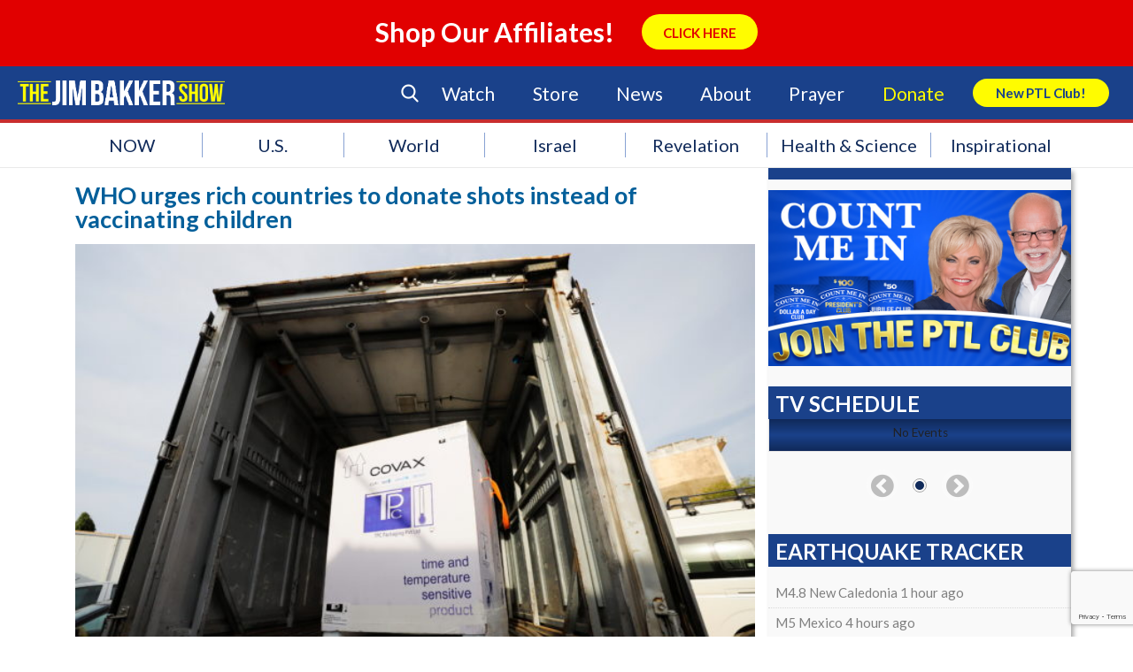

--- FILE ---
content_type: text/html; charset=utf-8
request_url: https://www.google.com/recaptcha/api2/anchor?ar=1&k=6LcC1ZccAAAAAA2ya8wXJyU4b69FYX38VE-OejOH&co=aHR0cHM6Ly93d3cuamltYmFra2Vyc2hvdy5jb206NDQz&hl=en&v=PoyoqOPhxBO7pBk68S4YbpHZ&size=invisible&anchor-ms=20000&execute-ms=30000&cb=57lic6bbzfs3
body_size: 48785
content:
<!DOCTYPE HTML><html dir="ltr" lang="en"><head><meta http-equiv="Content-Type" content="text/html; charset=UTF-8">
<meta http-equiv="X-UA-Compatible" content="IE=edge">
<title>reCAPTCHA</title>
<style type="text/css">
/* cyrillic-ext */
@font-face {
  font-family: 'Roboto';
  font-style: normal;
  font-weight: 400;
  font-stretch: 100%;
  src: url(//fonts.gstatic.com/s/roboto/v48/KFO7CnqEu92Fr1ME7kSn66aGLdTylUAMa3GUBHMdazTgWw.woff2) format('woff2');
  unicode-range: U+0460-052F, U+1C80-1C8A, U+20B4, U+2DE0-2DFF, U+A640-A69F, U+FE2E-FE2F;
}
/* cyrillic */
@font-face {
  font-family: 'Roboto';
  font-style: normal;
  font-weight: 400;
  font-stretch: 100%;
  src: url(//fonts.gstatic.com/s/roboto/v48/KFO7CnqEu92Fr1ME7kSn66aGLdTylUAMa3iUBHMdazTgWw.woff2) format('woff2');
  unicode-range: U+0301, U+0400-045F, U+0490-0491, U+04B0-04B1, U+2116;
}
/* greek-ext */
@font-face {
  font-family: 'Roboto';
  font-style: normal;
  font-weight: 400;
  font-stretch: 100%;
  src: url(//fonts.gstatic.com/s/roboto/v48/KFO7CnqEu92Fr1ME7kSn66aGLdTylUAMa3CUBHMdazTgWw.woff2) format('woff2');
  unicode-range: U+1F00-1FFF;
}
/* greek */
@font-face {
  font-family: 'Roboto';
  font-style: normal;
  font-weight: 400;
  font-stretch: 100%;
  src: url(//fonts.gstatic.com/s/roboto/v48/KFO7CnqEu92Fr1ME7kSn66aGLdTylUAMa3-UBHMdazTgWw.woff2) format('woff2');
  unicode-range: U+0370-0377, U+037A-037F, U+0384-038A, U+038C, U+038E-03A1, U+03A3-03FF;
}
/* math */
@font-face {
  font-family: 'Roboto';
  font-style: normal;
  font-weight: 400;
  font-stretch: 100%;
  src: url(//fonts.gstatic.com/s/roboto/v48/KFO7CnqEu92Fr1ME7kSn66aGLdTylUAMawCUBHMdazTgWw.woff2) format('woff2');
  unicode-range: U+0302-0303, U+0305, U+0307-0308, U+0310, U+0312, U+0315, U+031A, U+0326-0327, U+032C, U+032F-0330, U+0332-0333, U+0338, U+033A, U+0346, U+034D, U+0391-03A1, U+03A3-03A9, U+03B1-03C9, U+03D1, U+03D5-03D6, U+03F0-03F1, U+03F4-03F5, U+2016-2017, U+2034-2038, U+203C, U+2040, U+2043, U+2047, U+2050, U+2057, U+205F, U+2070-2071, U+2074-208E, U+2090-209C, U+20D0-20DC, U+20E1, U+20E5-20EF, U+2100-2112, U+2114-2115, U+2117-2121, U+2123-214F, U+2190, U+2192, U+2194-21AE, U+21B0-21E5, U+21F1-21F2, U+21F4-2211, U+2213-2214, U+2216-22FF, U+2308-230B, U+2310, U+2319, U+231C-2321, U+2336-237A, U+237C, U+2395, U+239B-23B7, U+23D0, U+23DC-23E1, U+2474-2475, U+25AF, U+25B3, U+25B7, U+25BD, U+25C1, U+25CA, U+25CC, U+25FB, U+266D-266F, U+27C0-27FF, U+2900-2AFF, U+2B0E-2B11, U+2B30-2B4C, U+2BFE, U+3030, U+FF5B, U+FF5D, U+1D400-1D7FF, U+1EE00-1EEFF;
}
/* symbols */
@font-face {
  font-family: 'Roboto';
  font-style: normal;
  font-weight: 400;
  font-stretch: 100%;
  src: url(//fonts.gstatic.com/s/roboto/v48/KFO7CnqEu92Fr1ME7kSn66aGLdTylUAMaxKUBHMdazTgWw.woff2) format('woff2');
  unicode-range: U+0001-000C, U+000E-001F, U+007F-009F, U+20DD-20E0, U+20E2-20E4, U+2150-218F, U+2190, U+2192, U+2194-2199, U+21AF, U+21E6-21F0, U+21F3, U+2218-2219, U+2299, U+22C4-22C6, U+2300-243F, U+2440-244A, U+2460-24FF, U+25A0-27BF, U+2800-28FF, U+2921-2922, U+2981, U+29BF, U+29EB, U+2B00-2BFF, U+4DC0-4DFF, U+FFF9-FFFB, U+10140-1018E, U+10190-1019C, U+101A0, U+101D0-101FD, U+102E0-102FB, U+10E60-10E7E, U+1D2C0-1D2D3, U+1D2E0-1D37F, U+1F000-1F0FF, U+1F100-1F1AD, U+1F1E6-1F1FF, U+1F30D-1F30F, U+1F315, U+1F31C, U+1F31E, U+1F320-1F32C, U+1F336, U+1F378, U+1F37D, U+1F382, U+1F393-1F39F, U+1F3A7-1F3A8, U+1F3AC-1F3AF, U+1F3C2, U+1F3C4-1F3C6, U+1F3CA-1F3CE, U+1F3D4-1F3E0, U+1F3ED, U+1F3F1-1F3F3, U+1F3F5-1F3F7, U+1F408, U+1F415, U+1F41F, U+1F426, U+1F43F, U+1F441-1F442, U+1F444, U+1F446-1F449, U+1F44C-1F44E, U+1F453, U+1F46A, U+1F47D, U+1F4A3, U+1F4B0, U+1F4B3, U+1F4B9, U+1F4BB, U+1F4BF, U+1F4C8-1F4CB, U+1F4D6, U+1F4DA, U+1F4DF, U+1F4E3-1F4E6, U+1F4EA-1F4ED, U+1F4F7, U+1F4F9-1F4FB, U+1F4FD-1F4FE, U+1F503, U+1F507-1F50B, U+1F50D, U+1F512-1F513, U+1F53E-1F54A, U+1F54F-1F5FA, U+1F610, U+1F650-1F67F, U+1F687, U+1F68D, U+1F691, U+1F694, U+1F698, U+1F6AD, U+1F6B2, U+1F6B9-1F6BA, U+1F6BC, U+1F6C6-1F6CF, U+1F6D3-1F6D7, U+1F6E0-1F6EA, U+1F6F0-1F6F3, U+1F6F7-1F6FC, U+1F700-1F7FF, U+1F800-1F80B, U+1F810-1F847, U+1F850-1F859, U+1F860-1F887, U+1F890-1F8AD, U+1F8B0-1F8BB, U+1F8C0-1F8C1, U+1F900-1F90B, U+1F93B, U+1F946, U+1F984, U+1F996, U+1F9E9, U+1FA00-1FA6F, U+1FA70-1FA7C, U+1FA80-1FA89, U+1FA8F-1FAC6, U+1FACE-1FADC, U+1FADF-1FAE9, U+1FAF0-1FAF8, U+1FB00-1FBFF;
}
/* vietnamese */
@font-face {
  font-family: 'Roboto';
  font-style: normal;
  font-weight: 400;
  font-stretch: 100%;
  src: url(//fonts.gstatic.com/s/roboto/v48/KFO7CnqEu92Fr1ME7kSn66aGLdTylUAMa3OUBHMdazTgWw.woff2) format('woff2');
  unicode-range: U+0102-0103, U+0110-0111, U+0128-0129, U+0168-0169, U+01A0-01A1, U+01AF-01B0, U+0300-0301, U+0303-0304, U+0308-0309, U+0323, U+0329, U+1EA0-1EF9, U+20AB;
}
/* latin-ext */
@font-face {
  font-family: 'Roboto';
  font-style: normal;
  font-weight: 400;
  font-stretch: 100%;
  src: url(//fonts.gstatic.com/s/roboto/v48/KFO7CnqEu92Fr1ME7kSn66aGLdTylUAMa3KUBHMdazTgWw.woff2) format('woff2');
  unicode-range: U+0100-02BA, U+02BD-02C5, U+02C7-02CC, U+02CE-02D7, U+02DD-02FF, U+0304, U+0308, U+0329, U+1D00-1DBF, U+1E00-1E9F, U+1EF2-1EFF, U+2020, U+20A0-20AB, U+20AD-20C0, U+2113, U+2C60-2C7F, U+A720-A7FF;
}
/* latin */
@font-face {
  font-family: 'Roboto';
  font-style: normal;
  font-weight: 400;
  font-stretch: 100%;
  src: url(//fonts.gstatic.com/s/roboto/v48/KFO7CnqEu92Fr1ME7kSn66aGLdTylUAMa3yUBHMdazQ.woff2) format('woff2');
  unicode-range: U+0000-00FF, U+0131, U+0152-0153, U+02BB-02BC, U+02C6, U+02DA, U+02DC, U+0304, U+0308, U+0329, U+2000-206F, U+20AC, U+2122, U+2191, U+2193, U+2212, U+2215, U+FEFF, U+FFFD;
}
/* cyrillic-ext */
@font-face {
  font-family: 'Roboto';
  font-style: normal;
  font-weight: 500;
  font-stretch: 100%;
  src: url(//fonts.gstatic.com/s/roboto/v48/KFO7CnqEu92Fr1ME7kSn66aGLdTylUAMa3GUBHMdazTgWw.woff2) format('woff2');
  unicode-range: U+0460-052F, U+1C80-1C8A, U+20B4, U+2DE0-2DFF, U+A640-A69F, U+FE2E-FE2F;
}
/* cyrillic */
@font-face {
  font-family: 'Roboto';
  font-style: normal;
  font-weight: 500;
  font-stretch: 100%;
  src: url(//fonts.gstatic.com/s/roboto/v48/KFO7CnqEu92Fr1ME7kSn66aGLdTylUAMa3iUBHMdazTgWw.woff2) format('woff2');
  unicode-range: U+0301, U+0400-045F, U+0490-0491, U+04B0-04B1, U+2116;
}
/* greek-ext */
@font-face {
  font-family: 'Roboto';
  font-style: normal;
  font-weight: 500;
  font-stretch: 100%;
  src: url(//fonts.gstatic.com/s/roboto/v48/KFO7CnqEu92Fr1ME7kSn66aGLdTylUAMa3CUBHMdazTgWw.woff2) format('woff2');
  unicode-range: U+1F00-1FFF;
}
/* greek */
@font-face {
  font-family: 'Roboto';
  font-style: normal;
  font-weight: 500;
  font-stretch: 100%;
  src: url(//fonts.gstatic.com/s/roboto/v48/KFO7CnqEu92Fr1ME7kSn66aGLdTylUAMa3-UBHMdazTgWw.woff2) format('woff2');
  unicode-range: U+0370-0377, U+037A-037F, U+0384-038A, U+038C, U+038E-03A1, U+03A3-03FF;
}
/* math */
@font-face {
  font-family: 'Roboto';
  font-style: normal;
  font-weight: 500;
  font-stretch: 100%;
  src: url(//fonts.gstatic.com/s/roboto/v48/KFO7CnqEu92Fr1ME7kSn66aGLdTylUAMawCUBHMdazTgWw.woff2) format('woff2');
  unicode-range: U+0302-0303, U+0305, U+0307-0308, U+0310, U+0312, U+0315, U+031A, U+0326-0327, U+032C, U+032F-0330, U+0332-0333, U+0338, U+033A, U+0346, U+034D, U+0391-03A1, U+03A3-03A9, U+03B1-03C9, U+03D1, U+03D5-03D6, U+03F0-03F1, U+03F4-03F5, U+2016-2017, U+2034-2038, U+203C, U+2040, U+2043, U+2047, U+2050, U+2057, U+205F, U+2070-2071, U+2074-208E, U+2090-209C, U+20D0-20DC, U+20E1, U+20E5-20EF, U+2100-2112, U+2114-2115, U+2117-2121, U+2123-214F, U+2190, U+2192, U+2194-21AE, U+21B0-21E5, U+21F1-21F2, U+21F4-2211, U+2213-2214, U+2216-22FF, U+2308-230B, U+2310, U+2319, U+231C-2321, U+2336-237A, U+237C, U+2395, U+239B-23B7, U+23D0, U+23DC-23E1, U+2474-2475, U+25AF, U+25B3, U+25B7, U+25BD, U+25C1, U+25CA, U+25CC, U+25FB, U+266D-266F, U+27C0-27FF, U+2900-2AFF, U+2B0E-2B11, U+2B30-2B4C, U+2BFE, U+3030, U+FF5B, U+FF5D, U+1D400-1D7FF, U+1EE00-1EEFF;
}
/* symbols */
@font-face {
  font-family: 'Roboto';
  font-style: normal;
  font-weight: 500;
  font-stretch: 100%;
  src: url(//fonts.gstatic.com/s/roboto/v48/KFO7CnqEu92Fr1ME7kSn66aGLdTylUAMaxKUBHMdazTgWw.woff2) format('woff2');
  unicode-range: U+0001-000C, U+000E-001F, U+007F-009F, U+20DD-20E0, U+20E2-20E4, U+2150-218F, U+2190, U+2192, U+2194-2199, U+21AF, U+21E6-21F0, U+21F3, U+2218-2219, U+2299, U+22C4-22C6, U+2300-243F, U+2440-244A, U+2460-24FF, U+25A0-27BF, U+2800-28FF, U+2921-2922, U+2981, U+29BF, U+29EB, U+2B00-2BFF, U+4DC0-4DFF, U+FFF9-FFFB, U+10140-1018E, U+10190-1019C, U+101A0, U+101D0-101FD, U+102E0-102FB, U+10E60-10E7E, U+1D2C0-1D2D3, U+1D2E0-1D37F, U+1F000-1F0FF, U+1F100-1F1AD, U+1F1E6-1F1FF, U+1F30D-1F30F, U+1F315, U+1F31C, U+1F31E, U+1F320-1F32C, U+1F336, U+1F378, U+1F37D, U+1F382, U+1F393-1F39F, U+1F3A7-1F3A8, U+1F3AC-1F3AF, U+1F3C2, U+1F3C4-1F3C6, U+1F3CA-1F3CE, U+1F3D4-1F3E0, U+1F3ED, U+1F3F1-1F3F3, U+1F3F5-1F3F7, U+1F408, U+1F415, U+1F41F, U+1F426, U+1F43F, U+1F441-1F442, U+1F444, U+1F446-1F449, U+1F44C-1F44E, U+1F453, U+1F46A, U+1F47D, U+1F4A3, U+1F4B0, U+1F4B3, U+1F4B9, U+1F4BB, U+1F4BF, U+1F4C8-1F4CB, U+1F4D6, U+1F4DA, U+1F4DF, U+1F4E3-1F4E6, U+1F4EA-1F4ED, U+1F4F7, U+1F4F9-1F4FB, U+1F4FD-1F4FE, U+1F503, U+1F507-1F50B, U+1F50D, U+1F512-1F513, U+1F53E-1F54A, U+1F54F-1F5FA, U+1F610, U+1F650-1F67F, U+1F687, U+1F68D, U+1F691, U+1F694, U+1F698, U+1F6AD, U+1F6B2, U+1F6B9-1F6BA, U+1F6BC, U+1F6C6-1F6CF, U+1F6D3-1F6D7, U+1F6E0-1F6EA, U+1F6F0-1F6F3, U+1F6F7-1F6FC, U+1F700-1F7FF, U+1F800-1F80B, U+1F810-1F847, U+1F850-1F859, U+1F860-1F887, U+1F890-1F8AD, U+1F8B0-1F8BB, U+1F8C0-1F8C1, U+1F900-1F90B, U+1F93B, U+1F946, U+1F984, U+1F996, U+1F9E9, U+1FA00-1FA6F, U+1FA70-1FA7C, U+1FA80-1FA89, U+1FA8F-1FAC6, U+1FACE-1FADC, U+1FADF-1FAE9, U+1FAF0-1FAF8, U+1FB00-1FBFF;
}
/* vietnamese */
@font-face {
  font-family: 'Roboto';
  font-style: normal;
  font-weight: 500;
  font-stretch: 100%;
  src: url(//fonts.gstatic.com/s/roboto/v48/KFO7CnqEu92Fr1ME7kSn66aGLdTylUAMa3OUBHMdazTgWw.woff2) format('woff2');
  unicode-range: U+0102-0103, U+0110-0111, U+0128-0129, U+0168-0169, U+01A0-01A1, U+01AF-01B0, U+0300-0301, U+0303-0304, U+0308-0309, U+0323, U+0329, U+1EA0-1EF9, U+20AB;
}
/* latin-ext */
@font-face {
  font-family: 'Roboto';
  font-style: normal;
  font-weight: 500;
  font-stretch: 100%;
  src: url(//fonts.gstatic.com/s/roboto/v48/KFO7CnqEu92Fr1ME7kSn66aGLdTylUAMa3KUBHMdazTgWw.woff2) format('woff2');
  unicode-range: U+0100-02BA, U+02BD-02C5, U+02C7-02CC, U+02CE-02D7, U+02DD-02FF, U+0304, U+0308, U+0329, U+1D00-1DBF, U+1E00-1E9F, U+1EF2-1EFF, U+2020, U+20A0-20AB, U+20AD-20C0, U+2113, U+2C60-2C7F, U+A720-A7FF;
}
/* latin */
@font-face {
  font-family: 'Roboto';
  font-style: normal;
  font-weight: 500;
  font-stretch: 100%;
  src: url(//fonts.gstatic.com/s/roboto/v48/KFO7CnqEu92Fr1ME7kSn66aGLdTylUAMa3yUBHMdazQ.woff2) format('woff2');
  unicode-range: U+0000-00FF, U+0131, U+0152-0153, U+02BB-02BC, U+02C6, U+02DA, U+02DC, U+0304, U+0308, U+0329, U+2000-206F, U+20AC, U+2122, U+2191, U+2193, U+2212, U+2215, U+FEFF, U+FFFD;
}
/* cyrillic-ext */
@font-face {
  font-family: 'Roboto';
  font-style: normal;
  font-weight: 900;
  font-stretch: 100%;
  src: url(//fonts.gstatic.com/s/roboto/v48/KFO7CnqEu92Fr1ME7kSn66aGLdTylUAMa3GUBHMdazTgWw.woff2) format('woff2');
  unicode-range: U+0460-052F, U+1C80-1C8A, U+20B4, U+2DE0-2DFF, U+A640-A69F, U+FE2E-FE2F;
}
/* cyrillic */
@font-face {
  font-family: 'Roboto';
  font-style: normal;
  font-weight: 900;
  font-stretch: 100%;
  src: url(//fonts.gstatic.com/s/roboto/v48/KFO7CnqEu92Fr1ME7kSn66aGLdTylUAMa3iUBHMdazTgWw.woff2) format('woff2');
  unicode-range: U+0301, U+0400-045F, U+0490-0491, U+04B0-04B1, U+2116;
}
/* greek-ext */
@font-face {
  font-family: 'Roboto';
  font-style: normal;
  font-weight: 900;
  font-stretch: 100%;
  src: url(//fonts.gstatic.com/s/roboto/v48/KFO7CnqEu92Fr1ME7kSn66aGLdTylUAMa3CUBHMdazTgWw.woff2) format('woff2');
  unicode-range: U+1F00-1FFF;
}
/* greek */
@font-face {
  font-family: 'Roboto';
  font-style: normal;
  font-weight: 900;
  font-stretch: 100%;
  src: url(//fonts.gstatic.com/s/roboto/v48/KFO7CnqEu92Fr1ME7kSn66aGLdTylUAMa3-UBHMdazTgWw.woff2) format('woff2');
  unicode-range: U+0370-0377, U+037A-037F, U+0384-038A, U+038C, U+038E-03A1, U+03A3-03FF;
}
/* math */
@font-face {
  font-family: 'Roboto';
  font-style: normal;
  font-weight: 900;
  font-stretch: 100%;
  src: url(//fonts.gstatic.com/s/roboto/v48/KFO7CnqEu92Fr1ME7kSn66aGLdTylUAMawCUBHMdazTgWw.woff2) format('woff2');
  unicode-range: U+0302-0303, U+0305, U+0307-0308, U+0310, U+0312, U+0315, U+031A, U+0326-0327, U+032C, U+032F-0330, U+0332-0333, U+0338, U+033A, U+0346, U+034D, U+0391-03A1, U+03A3-03A9, U+03B1-03C9, U+03D1, U+03D5-03D6, U+03F0-03F1, U+03F4-03F5, U+2016-2017, U+2034-2038, U+203C, U+2040, U+2043, U+2047, U+2050, U+2057, U+205F, U+2070-2071, U+2074-208E, U+2090-209C, U+20D0-20DC, U+20E1, U+20E5-20EF, U+2100-2112, U+2114-2115, U+2117-2121, U+2123-214F, U+2190, U+2192, U+2194-21AE, U+21B0-21E5, U+21F1-21F2, U+21F4-2211, U+2213-2214, U+2216-22FF, U+2308-230B, U+2310, U+2319, U+231C-2321, U+2336-237A, U+237C, U+2395, U+239B-23B7, U+23D0, U+23DC-23E1, U+2474-2475, U+25AF, U+25B3, U+25B7, U+25BD, U+25C1, U+25CA, U+25CC, U+25FB, U+266D-266F, U+27C0-27FF, U+2900-2AFF, U+2B0E-2B11, U+2B30-2B4C, U+2BFE, U+3030, U+FF5B, U+FF5D, U+1D400-1D7FF, U+1EE00-1EEFF;
}
/* symbols */
@font-face {
  font-family: 'Roboto';
  font-style: normal;
  font-weight: 900;
  font-stretch: 100%;
  src: url(//fonts.gstatic.com/s/roboto/v48/KFO7CnqEu92Fr1ME7kSn66aGLdTylUAMaxKUBHMdazTgWw.woff2) format('woff2');
  unicode-range: U+0001-000C, U+000E-001F, U+007F-009F, U+20DD-20E0, U+20E2-20E4, U+2150-218F, U+2190, U+2192, U+2194-2199, U+21AF, U+21E6-21F0, U+21F3, U+2218-2219, U+2299, U+22C4-22C6, U+2300-243F, U+2440-244A, U+2460-24FF, U+25A0-27BF, U+2800-28FF, U+2921-2922, U+2981, U+29BF, U+29EB, U+2B00-2BFF, U+4DC0-4DFF, U+FFF9-FFFB, U+10140-1018E, U+10190-1019C, U+101A0, U+101D0-101FD, U+102E0-102FB, U+10E60-10E7E, U+1D2C0-1D2D3, U+1D2E0-1D37F, U+1F000-1F0FF, U+1F100-1F1AD, U+1F1E6-1F1FF, U+1F30D-1F30F, U+1F315, U+1F31C, U+1F31E, U+1F320-1F32C, U+1F336, U+1F378, U+1F37D, U+1F382, U+1F393-1F39F, U+1F3A7-1F3A8, U+1F3AC-1F3AF, U+1F3C2, U+1F3C4-1F3C6, U+1F3CA-1F3CE, U+1F3D4-1F3E0, U+1F3ED, U+1F3F1-1F3F3, U+1F3F5-1F3F7, U+1F408, U+1F415, U+1F41F, U+1F426, U+1F43F, U+1F441-1F442, U+1F444, U+1F446-1F449, U+1F44C-1F44E, U+1F453, U+1F46A, U+1F47D, U+1F4A3, U+1F4B0, U+1F4B3, U+1F4B9, U+1F4BB, U+1F4BF, U+1F4C8-1F4CB, U+1F4D6, U+1F4DA, U+1F4DF, U+1F4E3-1F4E6, U+1F4EA-1F4ED, U+1F4F7, U+1F4F9-1F4FB, U+1F4FD-1F4FE, U+1F503, U+1F507-1F50B, U+1F50D, U+1F512-1F513, U+1F53E-1F54A, U+1F54F-1F5FA, U+1F610, U+1F650-1F67F, U+1F687, U+1F68D, U+1F691, U+1F694, U+1F698, U+1F6AD, U+1F6B2, U+1F6B9-1F6BA, U+1F6BC, U+1F6C6-1F6CF, U+1F6D3-1F6D7, U+1F6E0-1F6EA, U+1F6F0-1F6F3, U+1F6F7-1F6FC, U+1F700-1F7FF, U+1F800-1F80B, U+1F810-1F847, U+1F850-1F859, U+1F860-1F887, U+1F890-1F8AD, U+1F8B0-1F8BB, U+1F8C0-1F8C1, U+1F900-1F90B, U+1F93B, U+1F946, U+1F984, U+1F996, U+1F9E9, U+1FA00-1FA6F, U+1FA70-1FA7C, U+1FA80-1FA89, U+1FA8F-1FAC6, U+1FACE-1FADC, U+1FADF-1FAE9, U+1FAF0-1FAF8, U+1FB00-1FBFF;
}
/* vietnamese */
@font-face {
  font-family: 'Roboto';
  font-style: normal;
  font-weight: 900;
  font-stretch: 100%;
  src: url(//fonts.gstatic.com/s/roboto/v48/KFO7CnqEu92Fr1ME7kSn66aGLdTylUAMa3OUBHMdazTgWw.woff2) format('woff2');
  unicode-range: U+0102-0103, U+0110-0111, U+0128-0129, U+0168-0169, U+01A0-01A1, U+01AF-01B0, U+0300-0301, U+0303-0304, U+0308-0309, U+0323, U+0329, U+1EA0-1EF9, U+20AB;
}
/* latin-ext */
@font-face {
  font-family: 'Roboto';
  font-style: normal;
  font-weight: 900;
  font-stretch: 100%;
  src: url(//fonts.gstatic.com/s/roboto/v48/KFO7CnqEu92Fr1ME7kSn66aGLdTylUAMa3KUBHMdazTgWw.woff2) format('woff2');
  unicode-range: U+0100-02BA, U+02BD-02C5, U+02C7-02CC, U+02CE-02D7, U+02DD-02FF, U+0304, U+0308, U+0329, U+1D00-1DBF, U+1E00-1E9F, U+1EF2-1EFF, U+2020, U+20A0-20AB, U+20AD-20C0, U+2113, U+2C60-2C7F, U+A720-A7FF;
}
/* latin */
@font-face {
  font-family: 'Roboto';
  font-style: normal;
  font-weight: 900;
  font-stretch: 100%;
  src: url(//fonts.gstatic.com/s/roboto/v48/KFO7CnqEu92Fr1ME7kSn66aGLdTylUAMa3yUBHMdazQ.woff2) format('woff2');
  unicode-range: U+0000-00FF, U+0131, U+0152-0153, U+02BB-02BC, U+02C6, U+02DA, U+02DC, U+0304, U+0308, U+0329, U+2000-206F, U+20AC, U+2122, U+2191, U+2193, U+2212, U+2215, U+FEFF, U+FFFD;
}

</style>
<link rel="stylesheet" type="text/css" href="https://www.gstatic.com/recaptcha/releases/PoyoqOPhxBO7pBk68S4YbpHZ/styles__ltr.css">
<script nonce="ccSuJmFrV_J3juD27twnOA" type="text/javascript">window['__recaptcha_api'] = 'https://www.google.com/recaptcha/api2/';</script>
<script type="text/javascript" src="https://www.gstatic.com/recaptcha/releases/PoyoqOPhxBO7pBk68S4YbpHZ/recaptcha__en.js" nonce="ccSuJmFrV_J3juD27twnOA">
      
    </script></head>
<body><div id="rc-anchor-alert" class="rc-anchor-alert"></div>
<input type="hidden" id="recaptcha-token" value="[base64]">
<script type="text/javascript" nonce="ccSuJmFrV_J3juD27twnOA">
      recaptcha.anchor.Main.init("[\x22ainput\x22,[\x22bgdata\x22,\x22\x22,\[base64]/[base64]/[base64]/KE4oMTI0LHYsdi5HKSxMWihsLHYpKTpOKDEyNCx2LGwpLFYpLHYpLFQpKSxGKDE3MSx2KX0scjc9ZnVuY3Rpb24obCl7cmV0dXJuIGx9LEM9ZnVuY3Rpb24obCxWLHYpe04odixsLFYpLFZbYWtdPTI3OTZ9LG49ZnVuY3Rpb24obCxWKXtWLlg9KChWLlg/[base64]/[base64]/[base64]/[base64]/[base64]/[base64]/[base64]/[base64]/[base64]/[base64]/[base64]\\u003d\x22,\[base64]\\u003d\x22,\x22w5zDo2/[base64]/[base64]/cix0WMOfw7Y+BCfCscOBBcO/w6QJcF3DhBfCm33Ci8KxwoDDp3N/VFotw4dpDBzDjQtAwq0+F8K6w4PDhUTCtcOtw7Flwp3CncK3QsKWS1XCgsO3w5PDm8OgbMO6w6PCkcKbw50XwrQcwqVxwo/[base64]/CoibCknHCo1fDosK8EjUSw4NEw74YAsKpUcKSNx1+JBzCihXDkRnDq0zDvGbDg8KpwoFfwrHCisKtHG/DnCrCm8KuGTTCm2TDnMKtw7knBsKBEHQTw4PCgETDvQzDrcKmScOhwqfDsQUGTknCiDPDi1vCtDIAQhrChcOmwrgBw5TDrMKIVw/CsQZeKmTDh8KowoLDpnTDhsOFEQXDt8OSDEJPw5VCw7HDlcKMYUnCvMO3Oy8AQcKqMyfDgBXDjcOAD23CiSMqAcKpwpnCmMK0ScOmw5/[base64]/DksKHLAZnEMKDJMOTwqtSSRfDkUfCnEoHw5sHdlDDtMO5wrzDhBbDu8OaT8OQwrQrMT5PHCPDvxVnwpTDt8O/FD/Dm8KLEjRQYMOnw6TCtcKUw4fCsCbCmcOeBXrCrsKZw6hJwozCgRXCu8OuCcKjw4ppA0Jcwr3CrSB+WwHDoikTdzUNw44Jw7HDr8OTw61VDTkyLAESwqbDtXbChlwYHsK9Kg7DpMOZYBDDlAbDs8KfXkdAaMKww6jDtHIHw57CoMO/[base64]/CpcK+DMOiwrrDsRXDpMOpHMO7dH55wpTDhsK0QxgHwrkxacKdw6jCgQ7DjsKrexHDlsKMw7DDt8Ofw64SwpnDgsOkA3RVw6DCmW3ChifCjH4HYzsYQCU0wr/[base64]/[base64]/[base64]/CtsK+EAHCrcK5SF3DhhoKwqkdX8KHCsOZP8Khw4gWwo/[base64]/Di23CgEU6T8ONw5XCn8KuXBtnwoAewq/[base64]/Dk8Oxw55Tw4dXw4Q8EmnCvMKzHsKkOsOlZ1TDjHLDjcKXwpHDkV8WwpRRw4zDpMOhwqlYw7HCssKfV8KFG8KhGcKvHnHDlXtgw5XDtVtXD3TCqMOpWFFsMMOdHcKJw6BhEn3DtsOxI8OJd2rDhwDDlcKCw7zCjGZ+wqE5wp9BwoXDly3CscK/[base64]/Dg8KxZ8K4wpUww5V2RMKcw6gpwqLDlwQYWFMKw79FwqNyERxkQ8OZw4bCpcKEwqnCpS7Dgl8jdcObJMO5EcOXwq7CnsOzDUrCoVdQZmrDk8KzbMO7ZWcWRcO/MH7DrsO2A8KQwrnCgMOsGMOCw47DmHvDkA7CvVjCgMO5w4vDicKyG04TD1ddHSrCtsOrw5fCjMKMwoLDm8OUaMK3OitCM3I4wrgkYcOZBhzDssKSw5hywpzCqUIywqfCkcKdwq/CkjvDqcOtw57DhcOQwrwTwqtIEMKRw4zCiMKYPcO9FMKowq7CoMOYAk/CuhDDuUnCssOpw51iImZPBMO0w7lvc8K5wqLDksKbUTrDt8KIW8KQwp3Dq8K6ZsO9bmk/XSzCgcK3QcK4VUVfw5HCiwUDOMKxNBJJwpnDqcO9TnPCo8Kxw48vG8OPbsOPwqpJw7J9QcO6w5sBFCNecVlydn/ClsKvDcKxAF7Ds8KJCcKBWWc6wpLCvcO4dsOdYz3DtsOCw54MPsKxw6Jgw5gYQiJJHsOINWzCvinCk8OdJMORJjbCtcOvwqBNw5Axwo/DkcOOwr3DgV4Vw5EywoUJXsKIKsOibTpTJcKEwrTCmzUsbkbDn8K3VCpee8KSexwfwo10b37DjMKPLcKbWwLDjW/[base64]/DpkpDNnN9wqE+JcKgw4XCm8OsXMKkHgdZZ1owwptMw6DCnsOmIHh1ecKzw6k9w6BbBEkDAjfDm8KIRBM9XyrDrcK4w4rDum/ChsO8J0JnOlLDlsOnJ0XCucOIw43Cj1rDkTU9dcKew4lww5HCuyMnwrTDmFVvCsK6w5R4w6gZw61mHMKebcKZWcOKZcK8w7sKwpcFw7QjdcOQFcOgLsOvw47CjsKNwp/DojQIw7nCoF8mXMOlCMKVTcK0esOTGipLU8Olw4zDr8ODw47DgMK7OC0XT8KOQE0AwpXDkMKUwobCocKMB8O1FiFaaCYySWZSTMOLVcKWwp/DgMKXwqUMwovCh8Otw4dYTsOTaMOQLsOTw5Z5w7jCqcOlwqDDgMK8wr5HGUvColrCvcO7VXfClcKQw7nDoT7DqWbCjcKEwrgkLMOpUcKkw6nCpCjDtA1kwo/DhMKxVMOww53DjcOmw7tgR8Oxw7/DlsO3BMKPwrV7bMKsUA/DjsKnw4PCgjYcw7XDjsKCWl/DiVfDlsK1w6k3w4wKCsKvw6klScO3XEjCncKLQEjClVbDoF5QRMKbNWvDowLCgQ3Cp0XCinbCtWxQQ8KhTMOAwp3Dp8KrwoLCnyTDhVPDv03CmMK9wpk6Pg/[base64]/DkQpMTw7DnhPCpcKXHMOyPMOYPTFUw40Gw7TDvV4fw7zDm2NXFMONTXXCkcOAdMOeIVxoCcOLw6dLwqQdw6LDtgDCmy0iw4A7QGfCm8OFw7DDvsOxwoALZnkzw7tRw4/[base64]/CnHxww4lnDmdGw7rDisKDw57CtFc4w7LDucKXMyvCscOow4vDr8OpwrTCri3Dl8K/b8OAIsKRwr/CrsKAw4bClsKQw5bCl8OLw4VEYTwPwo/DjGPCoidJccKPfMKgwoPCssO5w5MUwrrCpsKYw4cpZwdiCSAMwrFhw4DCh8OdQ8KHHivCvcKowpvDksOrPcOhU8OqHMKqPsKAfA/CuizCpBDDjVvCnsKEEDzCmQ3CicKZw69xwrDCjFYtwo3CscO7OsKDTlgUYlcSwp18bMKAwqLCknxdNMKCwp0sw606LnPCiEZgdmcjHTvCrF5oaT/[base64]/Do8OhaCrDj2rCpXjCusK9wqDCu8KdFz/CksOfNgwHwrMcFRxbw4UcV0/DnAXCqBYgMMKSd8K6w7LCm2PDi8OSw7XDqHvDrVfDnFPCosOzw7x2w6UULVkMLsK7wqHCrSfCh8OiwovDrR5rA21zRjTClglUw7DDiAZYw4ZkN1LCqsKmw4bDoMK9VGPCuVfDgcOREcOwH2IkwrvDmMOhwoPCqVEdAsO1GMO6wrDCslfCjzbDhW7CjzzCuiFWI8K/P3F5PAQewr5DXcO4wq06R8KHZRIkVkDDmxrCqMKhLxnCniEzE8KVI0jDu8OjczXCt8OfScKcGgIPwrTCvcOseS/CvMOncEPDp3Q4wppAwplswpkPw54jwpcARHPDpS/DucONGAURPxrCmMKPwrYyalLCssOnNybCtzHDg8KhLcK7fMKpB8Obw4p8wqXDoX3CrRzDsDsFw5/[base64]/wps8w7odwpbDjkRDH8O/[base64]/Ckictw7JGC8KfXFpXNnfDtzRcw4xFw47DrwjDhEQxwotYDXbCs37ClsOdwrBFckLDj8Kcwo7Cq8OWw4sdd8OyfTzCjcOoRAZdw5pODhF2GMOwCMKlRkLDkAtkeinCiC55wosHZm/Ch8Kkd8OLwpPDgTXCqMOEw7jClMKJFyM5woXCmsO2woRiwoV2HsKFL8OUdcOcw6hYwrfDqAHDr8KxBEvCjTbCv8K5Q0bDhMO1TsKtw7fCr8OQw6wmwrlQOFXDmMOgIygPwpPCjFXChl/Dhk0UHTIPwpTDuVBjJmHDlU7Ds8OEdBFvw6l/CFcRWsK+cMK+FnLCvyTDqMO1w5Ehwp95bF9uw60jw6HCugXCvFocWcOsDHoYwr1LOsKfFcOnw6/[base64]/CihDDtsKpw5rCoMKew5DCiHzDmMKwwrxQwoo5wpclY8KMaMOPYMK3SyPCjMOEw63DjAPClcK6woUvw73CmXHDmMOMw7zDs8OEwo/CgcOlUMKLF8OeYmQhwpIRwodNCkjDlVnCh3rCgcOsw5sFesO/Vm4xwogaAcOSAT4bw4rCqcKBw6LCuMK0w60DXcOLwpTDoybDosO6cMOkaDfCl8KSX2vCtcKOw4lLwo/DkMOzwqwJKTLCtcKudhMOw5DCnSBKw6fDuT5bLFN7w4QOwpdkO8KiA1PCtAzDmcOXw47CvF5yw7rDh8ORw5XCvcOAVcOaVXXCjMKLwpvChcKZw7VEwqbCmBQDckR4w7PDrcKEDiwWNsKXw5Frdm/CrsOMDG7CkVoNwpV1wpRqw7YUCRUaw7/[base64]/GMK4wq1Lw4xmw4vCo0TCv3E+b13DmMK6IMOvw5Z0w7PCtlzDt2RKw6nCnEbDp8KJBH9tOlNmNU7Dp1ghw6zDjXvCqsOmw6TDikrDgcO0T8OVwpnCvcOoZ8O0cGbCqHd3a8KyH3jDjcK1VMKaHsOrw5rCpMKrw48sw4HDuRbDhBBtIUV/fF3Dq0fDnsKJUcOWw6fDlcKmwoHClcKLwpNxaAEdFhB2Y2EQPsOBwp/Cv1LDiE0jw6FFw5fDmMK0w6YDw7PCt8KqVg4Hw6RVb8KUVR/DtsO/AMKmaTUTw63DmxHDlMKNTXg+HMOLwrHDkDoNwpjDo8Khw41Jw6DCnwV7NcKSSMOCPGvDi8KsaGZ0wqsjVMOEKX7DvFpUwrMMwqUvwql6ehnCrhrCpl3DiCLDtUXDn8KUDQUxWCs/wrjDuGlpwqPCmsOHwqMbw5jCuMK8Tm4zwrFewr9+I8KEBlHDlx7DsMKSPUhXHkjDrsKAfyXDrHYdw4V7w4UbJwcIP2LCmcKCcH/DrMK9YsKdUMORwqB7TMKGdngTw5DDrmnDoxkww6AdbThPw5NHwprDrHnDuxoUKVFew5XDpMKPw68Ow50eMsKhw6xlw4/DjsOYw4/DmEvDvsKdwrfDuUQcPmLDrsO+w4gea8Otw7Eew7TCpyV2w5N/dVBZGsONwp5Fwq7ClsKPw59BccKLIcOxXMKBB1hAw6Yyw4fCosOhw7TCpEHCoUlhZWQvwprCrBhTw4tXC8KJwoxxTsKSGV1HQnh1D8Ojwo7CgAkzCsKvwpVFHcOYLsKOwq7DoiYkw6/[base64]/DmsKdw7R/[base64]/BEzDvDAnw60kPiBDZ1nClcKJwrjDu8O/Ui9Vwr7ChFAjaMO/GDV0w4ptwpfCt2HCv07DhVjCvcKmwolWw6RiwrzCjcOjZMO7eTnCjcKXwqsCw6Fow5J9w55lw5sCwqVCw6cDLn1Zw754FmULfQjCrmRpwoHDlsK5w7rCh8KmTcObA8OJw7JBwqpIWU/CpRc7MlgBwqnCrDUYw7HDtMKCw6wsQhhbwovCl8KMTWvCnsOAB8K/CRXDrG5IOjDDmMOzZEFwQcKKMnbDpsKoK8KRWFzDmUAvw73Dl8OOJMOLwqvDqgbChMKkUHrCo0dAw4l5wolbwqVTc8OXWAYJTz43w7MqEx7CrcK2esOcwp3DvMK7wopWB3DCj0bDoUF/[base64]/DtVItwqxiQBTDvC5twr3CtjzDsMObNghiwqrDhWVqw6bDuQFoc2HDmRTCmDrCvMO+wo7DtMO/R1bDsQfDrMOmDSZMw5XCinpSwqgPZcK2LcO3aRd/[base64]/IcOiw6oFw6rCk8KTw6knwq1lD1Z4YsOaw581wqwveC3Djn3DncKvHmXDhcKYwrDDo2PDoTZbI2o+GxfCglXClsOyJjlwwq3CqsKPByEZKcO5BmoIwpdNw5d+OsOJwoXCuxErwoM/LFnDtmPDkMOZwooAOMODasOIwoMCRTjDvsKIworDpMKQw7jCs8KufyPCqsK8GMKqwpUdeUEcCgnCgsKOw6XDiMKZw4DDjR5ZO1BpbTPCm8Kpa8OpccKow6TDk8OLwqhOVsOPasKew6rCnsOFwpXChiMSOMOUGxUZHMKNw54wXsKwZ8Kpw6TCtcK/aTxBN2jDq8OKXMKcMGcJUXTDtMOgCHtpJDgNw4c0wpAAXsO+w5lkw7nDsXpVLjPDqcKtwoQRw6YcBlMyw7fDgMKrTcKzeDPClcOhw7bCosOxw5XDuMKpw7rCuB7Dk8KEwrg8wqLCisKNOVXCgB5+ecKJwq/[base64]/fGXClcKKEBnDpMOIw7Z+fzpSGhTDo1PCs8Kbw6HDqcKVKsOfw4cRw7rCv8KMIsO1XsOmGk9EwqVSJsOXwo8ywpnDl3XDocKOCMKUwrjChjzDu3vCgsKsYmdrwrccdQTCtnvDsSXCisKpJhFrwqXDgkPDrcOaw7/ChMKuCCNLU8OJwpbCpwjCtcKLM0FXw6Qqwq/DsHHDiS5KJMOmw6nCqMOOImPDnMKaEh3CusKQEBzCqMKaZXnCoDgsKsKCGcOdw5vChsOfwr/CmlzCgcKMwqt6c8OAwqQvwpHCr33Csg/Dg8KwGxTDoVrChMO1cVfDoMOiwqvCu0RFAMKodRTCmcKybMKOX8KcwoAPw4BzwoDClcO7wqrCkMKawpUUwpXCkcKowrbDqXbDiWVDKh9hMxxjw4xkB8OkwpxywqDClnEOCynCilAVwqUowrJhwq7DtQbChFc6w4DCsmkewp3DhgzDvUBrwpBCw4Msw68/Zl/DvcKFdMOhwr7ClcO/wp1zwo1DZjQgfzVidEjCsBEyVMOjw4/CiyoPFVnDtgEGZMKgw7PDpMKVaMOSw6xew5g9w5/CqzNgw5R4DD5RCgB4M8ORCsOpwrJSwrjDtsO1wohAE8Okwo4aFsO8wrwPPgYkwpJgw6PCicKgK8OMwp7Dq8O/w6zCt8O2ZlsyDH3Chydxb8KMwrrDuWjDuQbDvkfCs8OTwpx3KhnDhi7CqsK7YsKZw7hvwrFRwqfCpMObw5lrRhvDlDJLfjgJwpLDmMK4LcOhwpTCsnxYwqsUPTLDlsOhRsOuGsKAX8KgwrvCs1RTw6/ChsK1wrduwo3Cu2XDs8K8ZMK8w7kowq/CvxXDhhlZGE3CucKNw6cTElnCqDjDgMKJJBrDvCQzFwjDnBjDrcOBwoUxbRllNMKqw7fDpjYBwp/DjsOMwqkSwptawpICwpwbacKlwrXCl8KEw7QtCCJVfcKqQHjCocKwLMKJw5k/wpM+w6cJGmQswr/DssOMwrvDmQkLwoUkw4Riwrx2w47CqVzCj1fCrsOMZ1PCmcOVQHTDt8KKdWnDtcOiUWNMV1lIwo/CrjwywogDw6lQw5Qhw4ZSKwvCgmNOMcOaw6bCosOhUcKxTjbDv14/w5cWwo3DrsOQVFpBw7DDn8KxM07Dm8KQwqzClmDDicKXwrkkNMKyw6UDei7DksKkwprChBnDinHDscOMGibDnMO4bCXDgMOiw6NmwpnChDoFwo7Cs3HCo23DmcKPwqHDkmgawrjCucOFw7PDtErCkMKTw6LDqsORf8K/By0wR8OcVkoGAxgQw5EgwpzDthjCliHDs8O9Li7DiT/CkcOCOcKDwpPCicO5w7cHw4jDp0nCs1sySH8cw7/DkkPDq8Oiw5TCgMKHd8Oyw7EPNABuwoUDNH5wIBJWGcO+GRLCpcKWbD4dwo4Qw7bDusKTSsKkYzbCkmh5w64OHG/Cs3oWX8OUwrDDrF/ClV1gVcO0cBB+wonDlVI+w7Icd8KYwobCqcOrIsOXw6LCmEnDuGhGwr1BworDlsObwo5qAMKgw4rDisKVw64bIsKNesOgLlPCnAfCssKaw5RzUsOYHcKQw6o3B8Ktw7/CqlsEw4/DlyPDgSpcOhpPw5QJdcKkw5vCplHCisK/wqrDrlUxHsKEHsKfTS/[base64]/Co8KGXQXDosKdwoLDpG8GC8OoYE4hYcOPPjvDkcObVsOROcOvEwjDmwjDqsOicmM9SQpxwq8/bCs0w53CtjbCkw7DpAjChB5GBMOgG15hw6RLwo3DhcKSw7vDmMO1YzpXw7zDkCZUw40mdiR+eCjCmlrCsnHCtMOYwoE8w4PCncO/w75dWTkbTsOAw5fCny7Dq0TCs8OAJMOdwqnDlnzCgcKYesOVw4oSQSwCf8KYw7IWFUzDvMOqA8ODw5rDpmRubzzDtSh1w7hFw6rDpTXChDwSwp7DksK/w60ewo7CuCw7GsOseW09woJlPcKeZnTCmsKmPyvDv3EuwrJBR8KgP8OTw4RhfcKfUyDDpWJWwrsrwp5xUhZ6U8K9M8KZwpZUY8KHf8OnQHUQwq7DnjLDsMKXw5RgBn5FSh8Dw63DkMKmwpTCv8Oubj/DjzROLsKkw7YeI8Oew6vCtkoewr7Cs8ORLX9fw7ZEDsOTdcKQwqJ1aW/[base64]/[base64]/[base64]/CpMONw4knw4HDtT1aw7s2N8KdUsKFwqrDrsKCcGxPw5XDo1UaWjshesK6w4QQXsODwrzDmgnDgTMvK8OSQUTCjMOVwrzDgMKJwovDn15yfQ4PQwV7RcKjw75iH2bDksKfXsK3XxLDkE/CtxDDlMKiw6zChXTDl8KzwqfDs8OQDMOEYMOibRPDtGYXTMOlw6vCl8Kvw4LCm8K/w7EuwoZfwo/[base64]/Cmy/CoEDDpsObRMORUsOfV8OEwqwlM8OLwqrCgcO9eRTCiiIDwqfClhUPwopcw4/DjcKNw6sNDcOVwpHDl2bDsWDDhsKmKkMtX8OawoHDhcKYR3t6w6nCsMKKwr1EFcO+w4/Dn31Tw7zDtSIYwpLDnRYWwr1JHcKSwq88wp91CMOAZX7DuTBDesKrwrTCpMOmw43CvsK2w4FhSijCosORwrjCnS15ecOQw6psY8OJw4APYMODw4bCijR+wp4zwqzClnxcecOLw67DiMOCHcOKwoTDkMKLbsKqwrHCmSwNb2wBYBnCpsO3w5lmM8O0FAd/w4TDik7CoTjDuFk7ScKYw7IcXsOvwrIzw6zDiMKpN2PDg8O8eGHCsF7CkcOeV8Oxw43CkVwvwqPCqcOIw73CgMKdwr7CgmQdFcOILEkrw7PCuMKiwobDosOJwoTDvcKswporw6ZZSMK2w6PDvzYjY1h2w6c/d8KHwr7CjMOfw7Rxwp3ChMOObcOFwo/CrMOBUkXDpcKBwoMWwok1wox0f20wwotuJVcKJMKiL1HDpl1wH1xWw5DCmsKeLsK4QsOQwr41w6JYwrHCisKcwoLDqsOSLTLCqkzDuQBkQj/CkMOMwrQ/dRNVw7LChF99wqLCjMKpHsOfwowQwoFQwoxMwolxwrzDnkXCnn/DjCnDjC/CnTFXFcOtB8KLcG/DiA3DgwMvMcOMw7bDgcOkw4E9UsOLPcORwqXChsK8C1vDlMOCw6cuwp9LwoPCl8K0NRHCusKqV8Kuw5XCrMKSwrsowqc9BTDDhcKZeGbCtxTCrEMybF8vbsOPw7PCilBJNHDDusKBEMOyGMOOFQAcYGgXNiHCoGvDk8K0w7zCj8KzwpJ5w6fDtzjCpgzClQ/DsMOXwpjCgcKhw6IWw4l9PCdqM0xdw77CnmTDmC/CjnrDo8KmFBtPc3lowoM8wotVc8KDw5lOTXTClMKmw47CrMKDacO2aMKAw7TCmsK5wp/DlG/CqcOfw6jDuMKbKUwKwr7ChsOwwo3DnA8iw5nDosKfwprCoBoVw782c8KxdxLCn8K+w4MESsO4P3rDoWlcDlN2asKgw4deMS/CmHDCkQhgJU9GdS3DisOMwoHCp1XClHtxW1pew79/KGtuwo/[base64]/[base64]/woDDl8KTZMK2w7d3w7LDuwLDnxvDkSt2WUFpH8OYGShhwo3Ci3c1bsOaw6EhSlbDmSJUw7I8wrdxPS/CsDQ8w5fClcK6w5hnTMORw5kGL2DDrXIAE2Bew73Ds8KaYiA5wpbDsMOrwoLCrsO5EsK7w7rDnsOTwo4nw6/CnsOQw4QFwoTCk8OFwqbDmRBlw4jCswvDpsKAKlvCoDLCmAnCjiIbEsOoJQjDgQBSwpxbw5lFw5bDoDsOw59FwqfDvMOQw59ZwovCtsKuDAwte8KGVsKYAcK0wrTDgmfCpXPDghE9w6rDsXzDkGVOVMKXwqfDoMKuw7DCgcKIw5zCt8OtN8Ocwq/Dpg/DpzjDmsKLE8KLBsOTIDR3wqXDuXHCt8KJM8ONPcOCYRUwH8OWfsOzJxHDj0AGWMKMw6rCq8Oqw47Cu3Ugw4Eqw7ECw6thwr3DjxrDmyspw7fDgh3Cp8OSZxwYw693w4o+wosmM8Kgw683MsKTwofCjsKsVsKGcDZ7w4TCk8KEPjp6GH/CisKew77CpwLDqTLCs8KyPhfClcOvwq3CswAwdsOVwrIBT2hXXMO5wpzDkSzDjWQkwolVf8KaQztIwofDjcOQTichQA/DjcKbE2LCgCrCrcK3U8O3Z0g4woZseMKMw7XCtDI+f8O4IsKpP2/CusObwrZ/w47ChF/DqMKYwoA1XwI+w73DgsKawqdTw5VJfMO9WzhJwq7DpsKReG/DgyjCpSJ6TMOrw7pRCMOucFB0w4/DoDhybMKbdcOewqXDt8OkDsO0wo7Cm1LCrsOoCXILblMTbELDpWXDt8K0FsK7FMOXfTvDt2o4MRFkC8KGw78qw5TDsyouIlFrN8OfwrsHb2NCCwJkw5FKwqoeN3R1J8KEw6JRwokcQWFiKFx8IkfDrsO3ACJQwrnDqsOyL8OEFQfDoynDtklAZ1/Cu8KZUMKWDcOtwpnDvR3DkhogwoTDvHDCh8Oiwp0+eMKFw4J2w7dqwqfDhMOBwrTDi8KnCcOHCyc3QsKBAXIvd8KZw53CiRDDisO7w6LCtcONMmfCrzIVdsOZHRvDgsO7HsODe23CmcOHBsOQLcKpw6DDqS8/[base64]/BwHCqXjDuMOwUsK8TsKQw4xYwqwrSMOWw6V8w4l3w54bX8KFw4/[base64]/w43ChyMVdMOGRsOcZ8K4w5xXw4/DrBt2w6PDhMO7RcKyGMOmEMOLwrJRXjrCmDrCosKTV8KIMCvChRIzLj8mwqcmw6bCi8Khw6lXBsObw6kkwoDCuCIRw5TDiTbDisKOERNrw7p+JX1Zwq3Dl2TDi8KiAsKRUTUIe8OIwp/CsAfCh8OaZ8KLwrXCoVnDj00ECsKLPmLCo8K/wpg2wo7DoGvDlHdbw711UnXDkMKRLsO2w53DiA1pWg1WGcK+PMKWMxLCv8OnJsKWw6xvHcKawrZ3bMKQw4Qpd0jDhcOWw5HCscOGw7pwDlhOwoHCnA83WWXCnBonwpZFwo/Do3Fyw7QFNxx3w6ESwpXDncKGw73DjXBowok/MsKkw6M5NsKGwr7DocKKZMKjw7IBEkQ8w4LDk8OFUxbDr8KCw4B2w6fDvHgawqUWacKZwovDpsKAL8OFR2zCk1Q8Wg/[base64]/[base64]/DnT8Ew5HDssODWg0GcE/DrxEGC2/Cl8KiQWPDvAXDomjDvFpTw4JGXADClcKtZcKNw4zCrsK3w5jDkFQDAsO1GBXCq8Kqw67Cki/Cn13DksO9Z8OPVMKDw7t+wqrCtxVCF3d/[base64]/CmzXDqEBswqgpw5UAAx9oCgzDmjLCmsOYBMOgZBfDvMOFwpVHADR0w7PCucOLeTPDkAVQw63DjsKwwrnCp8KdfsKPU2t4RQh2w5YgwqJiwopVwrjCszPDuXnCpSpvw6nCkFouw4YrZg0Ew6/[base64]/Chz/DhMKNOQDDkABpw5DCrAPDjDfDq8OzFgjDgFHCscO8ZWAwwoMDw7IzaMKWYnRyw4/CmXfCuMKmKFLCknbCszhEwpXDk1fCocORwq7CjxhLZ8KVVsKVw7FFG8KMw5ZBD8K3woDDpwskYnliBU/DrU5cwooGRX0RbB9jw7gDwo7DgzlHNsOGUjjDgX3CkV3DjMK6YcKgw5d+Uz1Awpg2QV8db8O9bUEAwr7Di39OwpxuYcKJFDAqC8KQw73DtsOnw4/Di8ObZ8KLw40OY8OGw7PDlsK2w4nDh0slBCnDkGR8wq/CnzLCtBUhwqBzbMO5wrPCisOlw7jCi8OVVnPDjj8mw4nDssO6MMOaw7kKw4TDhkPDggHCmnbCpGRvaMO6WQPDiA1uwo7DjmI6w6phw4IrEHzDgsORNsK8dsKdeMONY8KVSsOUQWpwJ8KDScOMFEdCw5TCjArDjFXCmCLClWLDtE9Fw4ATEsORcn8tw4/CpwUgERvCvwRtwoLDjTbDvMKTw5rDuF8NwpXDvDM/w53DvMOmw4bCtcK5FF3CncKoFREFwoN1w7VEwqDDkhzCszjDolpKRsKFw5UDb8KGwpEtUGjDt8OiKSJaccKAwpbDijjCrDc9IV1Ww7LCl8O4b8Oaw4JCwoF2wpMBw7VMUsK6w7LDn8OuKS/DgMOKwqvCucOpH3PCscK7wqHClWnDhGrCvsOmQyJ4G8K5w7obwonDlnnCgsKcK8KrDAfCvGrCncKNG8OiAnEjw54bWMOvwpgtIcObIGEqwpnCjMKSwqF3wpVnYD/DnQl9wqfDjsKDwqbDpsKowodmND3CmcKTL3IrwpPDq8KbBxJML8OGwonCgjPCkMOcATJbwqzDuMO2ZsOsFmDDn8OEw6XDgsOiw47DrXEgw6IjDklgw51zD09wHiDClMOBHUvClmXCvU/DkMOPDmLCocKAHWvCuCrCnVdgDsO1wrbCjWTDs3AFP0/Cs1fDn8Kyw6AhKhFTZMOiX8KKwpfCncOHPQfDlxnDncOkbcOdwpfDocKgTnXDm1zDkQ9UwoTClsO0FsOSQi9OUUvCk8KCCsOxBcKCF1zCj8KMJsKYGDnDnSPCtMOEWsKDw7VuwonCs8ODw6HDtxISYXzDsnEsw6nCtMKldMKYworDsA/CuMKBwrXDlMKgJEHClsO+HEkbw7U/[base64]/[base64]/CoVvCjMKYZMKHbMKUwq9JwoYBworDsynClm7CpcOMw5c6RHNRPMKRw4bDsGDDjMKULhjDk1kywr3CkMOHwoYewpjCtMOrwpHDiR7DsF40TU/CqBpnLcKTU8ORw5sYUcKoZsOlH2c5w43Ds8KhQkrDksKawpg4DC3Dk8OYwp1/wrEKcsOdB8K/[base64]/CpA4uNW7DgcOwwqXCgnILNw7DssKXJMK1w41WwqzDnMKBZU7CoUTDtjfCtcKSwp/[base64]/ChzrDsWpAPzc9X1/[base64]/CtSpLwpHCv8OXw47CmsOnMR7DhMOJwqggw5zCpMOyw6vDuFnDicODwrPDqD/[base64]/UcOtVsOWw7rDtcKgfEV0fcOiFyoWdMKIw5XDsyRKw5B6eRPDo0Z/blnDr8KNw4PDhMKPBxLDhlZWPATCokTDmcKKHmnCgw0dwp7ChcK2w6rDqzjCs2M+w4LCtMObw7Emw7LCnMOAJsKbEcKAw5zCosO2Fy0qN0HChMKOE8Ouwoo+AMKvKBLDu8O8AMKAKBfDkl/[base64]/N8KBw7U6wrPDqsKMQlTCtW0/w50/wrLCgVQWwq1CwrUXHBvDiVIkFhtiw7jDhMKcD8KPHArDh8KZwqk6w7fDisKfdcO5wql4w75IPm8TwpBWGknDvAjCuyvDkFrDgRPDpmA8w5fCtznDtsO/[base64]/DjsK6GsOzwrHCiF/[base64]/[base64]/TMOUPMOiw6rDrMODM8Kww6XCk8OPRMOlw4DCicKpwqTCvMOFXQN4w7bDox7Cv8KYw79cccKKw60LZ8KvEcKALXPCtsKxGMO2XMKswqNLGMKgwqHDs1IgwpxGBB8FKsOBDBTDuQJXO8OHbsK7wrTDgQjDgVjDmWFHw77Cu2c3wr/ClS5yCDTDu8OSw4R9w6ZDAhTCv0RWwo3CjFAFNFnDscOKw57DoylTQcKhw4IFw7HCu8KZwpPDlMOoJMK0wpYiJMOoccK4csOlH1YwwqXCpcK9IcKfTxpDFMOjGjTDusOEw5I8eDbDjlLCiTXChsOmwpPDnQHCsjDCi8OAwqI/w5xwwr4zwpjDvsK+wqXCnQBHwqFnYy7Dj8KNwpk2B3oaJ257ZzzDosK0VXM7OzkTesODEsKPUcKbVkzCt8K4OlPCl8KtO8OAw5vCpQsqBxcCw7sXS8Odw6/CuytcUcKBKQTCn8Oow7gEwq4eFMOZUjDCokfDlTkKw4g1wovDnMKcw5PCq3McLnprXcOIP8O6JcO2wrnDlCdKw77CjcOwaD5jeMO9cMO3wpbDpcOINRrDrsKBw4k+w4clHyfDqsK+YSrCiFdjw4vCr8K/dcKvwrDCnEIew4TCksK5CsOacMOVwp4wCFHCkwxqTEdCw4LCtCQGKMK/w43CnjPDkcOYwqo/DyjCnlrCqMO0wrhhClBWwoglTn3DuEvCvsO+SHsfwovCvAkgYX8dd0QcQhHDqTRsw58qw79AL8KBw50sQsOcdMKPwqFJw7dwXCViw4rDsHd8w6knGMOfw7k/wobDgXLCtjciW8Ofw4dAwpYLQ8K0woPDkHXDhQ7DlsOVw4TDq2sSSDpGw7TDsic5wq7ChCbChVXCjFYjwqR9SsKMw4Epw4NUw6QyLcKnw5DCg8OOw4ZaXVvDnMOwKTYBAMKnesOjLl/Do8O8KMKoBy5qdMKTSX/Dg8Ouw5zDgcObASjDlMKqw4/DnsKuKAo6wq3Chm7ClXQCw4ogAMKiw4Q+wqYOasKcwpPDhTHCgRwBwqPChsKjJwHDh8OHw5ooGcKJGxzDiVXDoMOTw5rDhy3CucKeQRPDuDrDhjM2esKVw68hw70lw5gZwq5RwpF9RlBkWVxnMcKGw4XDicOjfQTDoz/CocKhwoJCwoXCr8KFEzPChyRPLMOPDcOGJgXCr3gHAsKwNBTCshTDoHwfw59vRHfCsjY5w7dqXC/[base64]/ChsK1EjDCs2R5XcOtPBnDmXVFfcKFw7R1KkR2BcO5w4ZtfcKJf8OlNkJwNAzCmcKqa8OvfHPClsKFB2nCiVnDozkFw6/DvlENVMK4wrXDo3oKOTA1w7zDp8OfTTAfPMO/AcKwwpvCiU/DnMO2HcOHw6dAw47DucKEw57CokHDj1XDo8Kfw4fColXCo1fCq8Kvw5stw5t+wotqWxMPw4nDjMKyw5wSwpPDjcKoesOHw4pEKsOYwqcQN17DpmV8w7YZw7MJw7JlwozDv8OdfUvCuzzCu0/CtxvCmMK1wpDDi8KPX8OaP8Ogan46w5lgw7rCunnCmMOlB8O/[base64]/clHCpzrCjcOqAMK/woItwrjCrcORwqPDjcKUXcO5w4zCvGM3Q8OUwo3Cv8O+LnfDvEcjEMKfCzFxwpXDpMOmZXDDnCsfdcOxwoxjQkEwYxrDo8Onw40Ec8K+H1vCtH3Do8OMwp0ewpUMw4vCvHHDo25qw6TDr8KcwoxxIMK0DMOTTiDCk8KhHXlKw6QTPwliYk/DmMKIwol4N0kBPMO3wonCsAvCicKbw7siwopjw7HDjsOUX2o2XcOeKRXCoG7Dm8OQw7FBM3/Cr8ODdGHDucOzw40rw6x/wq9FGX/DksKWK8OXf8KWeGx7wofDrEpfDQzCuXx/KsOkIzBww4vCgsK6HnXDr8KeOMKbw6vCncOqEcO7wpAQworDmcK9AMKIw77CksKSXsKRF0PCjBHCqRJ6c8Kew6fCp8OYw6tWw6QyBMK+w7B9HxrDmyRAGcOdL8KxTA8ww6pwQMOgVsOgw5bCtcKZw4QrYD/Dr8KtwqrCgD/DmB/Dj8K0PsKcwqrDtmfDqFvCsmzCvm1jw6k1R8Klw5nDt8O2wptmwp/[base64]/wqZLwpQ1wph+w7MLDMOFAVvDnHbCoMOWAlPCtMKLwovCi8OaLCd/[base64]/CpxM1woENY8Krw5zDv8KBacO/EGLDocONw7LDrDhHdVkrwowBGcKRN8K2cDPCqsO1w4zDuMOgDMOWDkIeNBRewofCmX4Ww4HDowLChEM8w5zCisOYw6jCiS7Dl8KOXFcHG8Kzw4bDmVdQw6XDmMO5wpfDvsK2HDPCqkREMilsaA/ChFbCr3XDiHofwqkLwr3DksK+XwMewpTCmMOrw7Flek/DjMOkVsOOZsKuF8O9woAmOHkdwo1TwrbCnhzDnsKDc8OXw7/DqMOOwozDmAZhN0Jtw4gFK8KDwr5yFmPDvEbDssOFw5fDr8Khw4bCnsK5ayHDrsK5w6PCjV3CscOiDVjCpsOAwoXCik/CszIcwpAHwozDjsKVZX5fc0rCssKMw6bCgsKQbMKnC8OpAMOrXsKFD8KcZCDCu1BAN8KswqfCksKWwo/[base64]/K8K5bsKzwobCiWwcw6RjVDlkwpwywpwswq4sVA4fwq7CkgwxYsKswqVEw7vDtyPCnxItW3jDgWPCtsOywr9twqnCphjDl8OTwq/CjcO1aH1CwqLCi8O7VsKXw6XDoEzDml3Cs8KAw43Di8KdKjnDn2DCgkjDh8KjH8Ovc0RcYmo5wpLDs1JYwr3DkMOabcKyw53DqkZOw7p1dcK/wqUEDSJ9MCLCvnzChENtZ8OVw6hhRsO3wqQvRT7CqDAAworDm8OSLsKAW8KRDsOiwpnCicK7w6J2woRSTcOddVDDo29kw7HDiSLDrCsiw5gGWMOdw4lnwo3DucOKw71/[base64]/CkcKjVsOvXkPDviDDnTHCu3rCtxDDn29IwqlRwpzDu8OnwrgjwqojN8OwCDF5w7bCr8Ovw53DvGMWw5glw5PDtcOgw495NHnClMKLCsO8w4MPwrXDl8O4FMOpEl1Ywr4jJn5gw7TCu0vCp0bClMK/[base64]/wooqw5nCi8KLw6oXNUk+bcOMw5XDgTBmFMORVTc+ACwFw4wuOsKIw6jDmh9BfWt8D8OGwoUiwoBYwqfCg8OPw6IiRMOGYsO+LTfDsMOwwoFQa8KZIB57SsObLiHDhQ89w55VGMOfEcOmwpB+aBEvQ8KYIAXDjTlYUijCmQ/Dpw\\u003d\\u003d\x22],null,[\x22conf\x22,null,\x226LcC1ZccAAAAAA2ya8wXJyU4b69FYX38VE-OejOH\x22,0,null,null,null,1,[21,125,63,73,95,87,41,43,42,83,102,105,109,121],[1017145,130],0,null,null,null,null,0,null,0,null,700,1,null,0,\[base64]/76lBhnEnQkZnOKMAhk\\u003d\x22,0,0,null,null,1,null,0,0,null,null,null,0],\x22https://www.jimbakkershow.com:443\x22,null,[3,1,1],null,null,null,1,3600,[\x22https://www.google.com/intl/en/policies/privacy/\x22,\x22https://www.google.com/intl/en/policies/terms/\x22],\x220hTTxR/YWBNfqwm/OK5jKLehTMe77pzJvr2BP/5M4e0\\u003d\x22,1,0,null,1,1768924872512,0,0,[2,135,243,14],null,[191],\x22RC-vMVOtkmnXkItAg\x22,null,null,null,null,null,\x220dAFcWeA7mAUBPvp8lEwOJDl13WxDE0LnMRVtenGa0ENkL84zqCQEmhM5Jp3dRa-a3u-QsokJftxo3Qt1m-xCmGoaHUNOKEg78ag\x22,1769007672870]");
    </script></body></html>

--- FILE ---
content_type: application/javascript
request_url: https://www.jimbakkershow.com/wp-content/themes/jbs/js/events-hover.js?ver=20140716
body_size: 719
content:
jQuery(document).ready(function($){
	$('.box-shadow-hover').hover(function(){
		$(this).removeClass('custom-box-shadow');
	},
	function() {
		$(this).addClass('custom-box-shadow');
	});
});
/*jQuery(document).ready(function($){
	$('.shadow').hover(function(){
		$(this).removeClass('box-shadow-hover');		
	},
		function() {
			$(this).css({'position' : ''});
			$(this).addClass('box-shadow-hover');
		}
	);
});*/

/*jQuery(document).ready(function($){
	
	$('.event_details').css({display: 'none'});
	
	$('.event_banner .full_banner').hover(function(){
		$('.event_details').show();
	});
	$('.event_banner .full_banner').mouseout(function(){
		$(".event_details").hide();
	});
});*/



